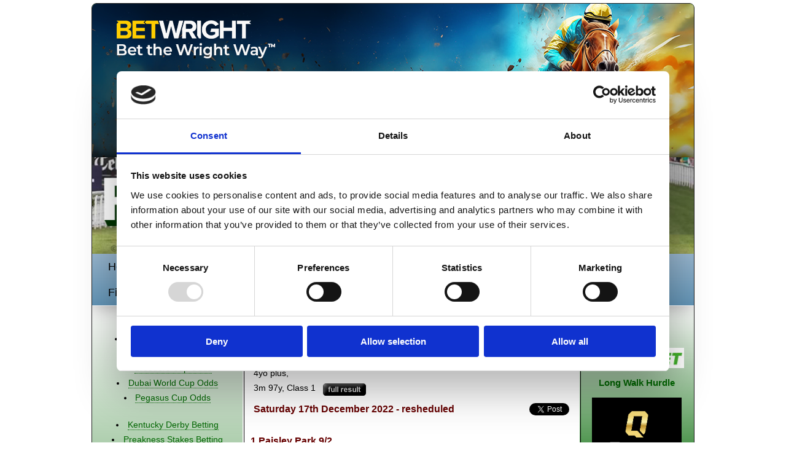

--- FILE ---
content_type: text/html
request_url: https://www.racingbetter.co.uk/race/ascot/2022/long_walk_hurdle.html
body_size: 10984
content:
<!doctype html>
<html>
<head>
	<script id="Cookiebot" src="https://consent.cookiebot.com/uc.js" data-cbid="58d6278f-2046-409e-b62f-c89ce21d4c22" data-blockingmode="auto" type="text/javascript"></script>
	<script data-cookieconsent="ignore">    window.dataLayer = window.dataLayer || [];    function gtag() {        dataLayer.push(arguments);    }    gtag("consent", "default", {        ad_personalization: "denied",        ad_storage: "denied",        ad_user_data: "denied",        analytics_storage: "denied",        functionality_storage: "denied",        personalization_storage: "denied",        security_storage: "granted",        wait_for_update: 500,    });    gtag("set", "ads_data_redaction", true);    gtag("set", "url_passthrough", false);</script>
	<!-- Google tag (gtag.js) -->
<script async src="https://www.googletagmanager.com/gtag/js?id=G-4HL2RSP6R4"></script>
<script>
  window.dataLayer = window.dataLayer || [];
  function gtag(){dataLayer.push(arguments);}
  gtag('js', new Date());

  gtag('config', 'G-4HL2RSP6R4');
</script>
<meta charset="UTF-8">
<meta http-equiv="X-UA-Compatible" content="IE=Edge">
<meta name="viewport" content="width=device-width">
<title>Paisley Park wins Ladbrokes Long Walk Hurdle - Ascot 2022</title>
<link rel="alternate" type="application/rss+xml" title="RSS 2.0" href="http://feeds.feedburner.com/Racingbetter" />

<meta name="keywords" content="Howden Long Walk Hurdle,Long Walk Hurdle 2022,Champ,Paisley Park,Goshen,Champ">

<meta name="description" content="Paisley Park won his third Long Walk Hurdle for Emma Lavelle & Andrew Gemmell at Kempton.">

<script type="text/javascript" src="../../../_new/p7ehc/p7EHCscripts.js"></script>
<link href="../../../_new/p7csspbm2/p7csspbm2_14.css" rel="stylesheet" type="text/css">
<link href="../../../_new/p7csspbm2/p7csspbm2_print.css" rel="stylesheet" type="text/css" media="print">
<!--[if lte IE 7]>
<style>
.menutop li {display: inline;}
div, .menuside a {zoom: 1;}
.masthead .banner, .masthead .banner img {width: 100%;}
.sidebar2 {width: 21%;}
</style>
<![endif]-->
<link href="../../../_new/p7pmm/p7PMMh19.css" rel="stylesheet" type="text/css" media="all">
<script type="text/javascript" src="../../../_new/p7pmm/p7PMMscripts.js"></script>
<style type="text/css">

</style>
<script type="text/javascript" src="../../../_new/p7pm3/p7PM3scripts.js"></script>
<link href="../../../_new/p7pm3/p7PM3-04.css" rel="stylesheet" type="text/css" media="all">
<link href="../../../_new/p7tm3/p7TM3-01.css" rel="stylesheet" type="text/css" media="all">
<script type="text/javascript" src="../../../_new/p7tm3/p7TM3scripts.js"></script>
<script type="text/javascript">
function MM_preloadImages() { //v3.0
  var d=document; if(d.images){ if(!d.MM_p) d.MM_p=new Array();
    var i,j=d.MM_p.length,a=MM_preloadImages.arguments; for(i=0; i<a.length; i++)
    if (a[i].indexOf("#")!=0){ d.MM_p[j]=new Image; d.MM_p[j++].src=a[i];}}
}
</script>
<script type="text/javascript" src="../p7ste/p7STEscripts.js"></script>
<link href="../p7stt/p7STT-01.css" rel="stylesheet" type="text/css" media="all">
<script type="text/javascript" src="../p7stt/p7STTscripts.js"></script>
</head>

<body>
<div id="p7STT_1" class="p7STT right dark"> <a id="p7STTa_1" class="p7STT-anchor" href="#"><i></i><span>Scroll To Top</span></a>
  <script type="text/javascript">P7_STTop('p7STT_1',200,1,450)</script>
</div>
<div class="content-wrapper">
   <div class="masthead">
    <div align="center" class="logo"><a href="https://refer.onyxaffiliates.com/redirect?cid=680a0c522b05369f73f26687&oid=644901df3d562de33590ec88&bid=67410b9e621f8bfcbc8e2170&pid=&customParameter="><img src="https://www.racingbetter.co.uk/images/banners/betwright/980x250.png" alt="" width="980" height="250" class="scalable"/></a></div>
    <div class="banner"><img src="../../../_new/images/goodwood_mast2.jpg" alt="Goodwood" border="0"></div>
  </div>
  <div align="left" class="p7PM3-04 p7PM3 p7PM3noscript horiz responsive menu-centered rounded shadows transparent auto-subs sub-left" id="p7PM3_1">
    <div id="p7PM3tb_1" class="pmm3-toolbar closed"><a href="#" title="Hide/Show Menu">&equiv;</a></div>
    <ul>
      <li><a href="https://www.racingbetter.co.uk/index.html">Home</a></li>
      <li><a href="#">Race Meetings</a>
        <ul>
          <li><a href="https://www.racingbetter.co.uk/races/newmarket/guineas_meeting.html">Newmarket Guineas Festival</a>
            <ul>
              <li><a href="https://www.racingbetter.co.uk/races/newmarket/1000_guineas.html">Qipco 1000 Guineas</a></li>
              <li><a href="https://www.racingbetter.co.uk/races/newmarket/2000_guineas.html">Qipco 2000 Guineas</a></li>
            </ul>
          </li>
          <li><a href="https://www.racingbetter.co.uk/aintree/grand_national.html">Grand National</a>
            <ul>
              <li><a href="https://www.racingbetter.co.uk/aintree/grand_national_entries.html">Entries / Result</a></li>
              <li><a href="https://www.racingbetter.co.uk/races/grand_national/winners.html">Winners 1839-2018</a></li>
            </ul>
          </li>
          <li><a href="https://www.racingbetter.co.uk/cheltenham_festival/index.html">Cheltenham Festival</a>
            <ul>
              <li><a href="https://www.racingbetter.co.uk/cheltenham_festival/results.html">Running Order / Results</a></li>
              <li><a href="#">Tuesday</a>
                <ul>
                  <li><a href="https://www.racingbetter.co.uk/cheltenham_festival/races/supreme_novices_hurdle.html">Supreme Novices’ Hurdle</a></li>
                  <li><a href="https://www.racingbetter.co.uk/cheltenham_festival/races/arkle_chase.html">Arkle Challenge Trophy</a></li>
                  <li><a href="https://www.racingbetter.co.uk/cheltenham_festival/races/festival_trophy_chase.html">Festival Trophy Chase</a></li>
                  <li><a href="https://www.racingbetter.co.uk/cheltenham_festival/champion_hurdle/index.html">Champion Hurdle Challenge Trophy</a></li>
                  <li><a href="https://www.racingbetter.co.uk/cheltenham_festival/races/mares_only_hurdle.html">Mares’ Hurdle</a></li>
                  <li><a href="https://www.racingbetter.co.uk/cheltenham_festival/races/national_hunt_chase.html">National Hunt Chase</a></li>
                  <li><a href="https://www.racingbetter.co.uk/cheltenham_festival/races/novices_handicap_chase.html">Novices' Handicap Chase</a></li>
                </ul>
              </li>
              <li><a href="#">Wednesday</a>
                <ul>
                  <li><a href="https://www.racingbetter.co.uk/cheltenham_festival/races/ballymore_novices_hurdle.html">Ballymore Novices’ Hurdle</a></li>
                  <li><a href="https://www.racingbetter.co.uk/cheltenham_festival/races/rsa_chase.html">RSA Chase</a></li>
                  <li><a href="https://www.racingbetter.co.uk/cheltenham_festival/races/coral_cup.html">Coral Cup Handicap Hurdle</a></li>
                  <li><a href="https://www.racingbetter.co.uk/cheltenham_festival/queen_mother_champion_chase/index.html">Queen Mother Champion Chase</a></li>
                  <li><a href="https://www.racingbetter.co.uk/cheltenham_festival/races/glenfarclas_cross_country_chase.html">Cross Country Chase</a></li>
                  <li><a href="https://www.racingbetter.co.uk/cheltenham_festival/races/fred_winter_juvenile_novices_hurdle.html">Fred Winter Hurdle</a></li>
                  <li><a href="https://www.racingbetter.co.uk/cheltenham_festival/races/weatherbys_champion_bumper.html">Champion Bumper</a></li>
                </ul>
              </li>
              <li><a href="#">Thursday</a>
                <ul>
                  <li><a href="https://www.racingbetter.co.uk/cheltenham_festival/races/golden_miller_novices_chase.html">JLT Novices’ Chase</a></li>
                  <li><a href="https://www.racingbetter.co.uk/cheltenham_festival/races/pertemps_final.html">Pertemps Final</a></li>
                  <li><a href="https://www.racingbetter.co.uk/cheltenham_festival/races/ryanair_chase.html">Ryanair Chase</a></li>
                  <li><a href="https://www.racingbetter.co.uk/cheltenham_festival/world_hurdle/index.html">Ladbrokes World Hurdle</a></li>
                  <li><a href="https://www.racingbetter.co.uk/cheltenham_festival/races/festival_plate.html">Byrne Group Plate</a></li>
                  <li><a href="https://www.racingbetter.co.uk/cheltenham_festival/races/mares_novices_hurdle.html">Mares' Novices' Hurdle</a></li>
                  <li><a href="https://www.racingbetter.co.uk/cheltenham_festival/races/fulke_walwyn_kim_muir.html">Fulke Walwyn Kim Muir</a></li>
                </ul>
              </li>
              <li><a href="#">Friday</a>
                <ul>
                  <li><a href="https://www.racingbetter.co.uk/cheltenham_festival/races/triumph_hurdle.html">JCB Triumph Hurdle</a></li>
                  <li><a href="https://www.racingbetter.co.uk/cheltenham_festival/races/vincent_obrien_hurdle.html">County Handicap Hurdle</a></li>
                  <li><a href="https://www.racingbetter.co.uk/cheltenham_festival/races/albert_bartlett_novices_hurdle.html">Albert Bartlett Novices’ Hurdle</a></li>
                  <li><a href="https://www.racingbetter.co.uk/cheltenham_festival/gold_cup/index.html">Cheltenham Gold Cup</a></li>
                  <li><a href="https://www.racingbetter.co.uk/cheltenham_festival/races/foxhunter_chase.html">Foxhunter Steeplechase</a></li>
                  <li><a href="https://www.racingbetter.co.uk/cheltenham_festival/races/martin_pipe_hurdle.html">Conditional Jockeys’ Hurdle</a></li>
                  <li><a href="https://www.racingbetter.co.uk/cheltenham_festival/races/johnny_henderson_chase.html">Grand Annual Chase</a></li>
                </ul>
              </li>
            </ul>
          </li>
          <li><a href="https://www.racingbetter.co.uk/epsom_derby/index.html">Epsom Derby Festival</a>
            <ul>
              <li><a href="https://www.racingbetter.co.uk/epsom_derby/entries.html">Investec Derby</a></li>
              <li><a href="https://www.racingbetter.co.uk/races/derby/winners.html">Derby Winners 1780-2013</a></li>
              <li><a href="https://www.racingbetter.co.uk/epsom_derby/oaks_entries.html">Investec Oaks</a></li>
              <li><a href="https://www.racingbetter.co.uk/epsom_derby/coronation_cup.html">Investec Coronation Cup</a></li>
              <li><a href="https://www.racingbetter.co.uk/epsom_derby/dash.html">Investec Dash</a></li>
            </ul>
          </li>
          <li><a href="https://www.racingbetter.co.uk/royal_ascot/index.html">Royal Ascot</a>
            <ul>
              <li><a href="https://www.racingbetter.co.uk/royal_ascot/running_order.html">Running Order / Results</a></li>
            </ul>
          </li>
          <li><a href="https://www.racingbetter.co.uk/race/goodwood/festival.html">Glorious Goodwood</a></li>
        </ul>
      </li>
      <li><a href="">Classics</a>
        <ul>
          <li><a href="https://www.racingbetter.co.uk/races/newmarket/1000_guineas.html">Qipco 1000 Guineas</a></li>
          <li><a href="https://www.racingbetter.co.uk/races/newmarket/2000_guineas.html">Qipco 2000 Guineas</a></li>
          <li><a href="https://www.racingbetter.co.uk/epsom_derby/index.html">Investec Derby</a>
            <ul>
              <li><a href="https://www.racingbetter.co.uk/epsom_derby/entries.html">Entries / Result</a>
              <li><a href="https://www.racingbetter.co.uk/races/derby/winners.html">Winners 1780 - 2014</a></li>
            </ul>
          </li>
          <li><a href="https://www.racingbetter.co.uk/epsom_derby/oaks_entries.html">Investec Oaks</a></li>
          <li><a href="https://www.racingbetter.co.uk/race/doncaster/st_leger.html">William Hill St Leger</a></li>
        </ul>
      </li>
      <li><a href="#">Flat Races</a>
          <ul>
            <li><a href="https://www.racingbetter.co.uk/race/doncaster/lincoln.html">Doncaster Lincoln</a></li>
            <li><a href="https://www.racingbetter.co.uk/royal_ascot/gold_cup.html">Ascot Gold Cup</a></li>
            <li><a href="https://www.racingbetter.co.uk/race/ascot/king_george.html">King George VI & Queen Elizabeth Stakes</a></li>
            <li><a href="https://www.racingbetter.co.uk/race/ayr/gold_cup.html">Ayr Gold Cup</a></li>
            <li><a href="https://www.racingbetter.co.uk/race/longchamp/prix_arc_de_triomphe.html">Prix de l'Arc de Triomphe</a></li>
            <li><a href="https://www.racingbetter.co.uk/race/melbourne_cup/index.html">Melbourne Cup</a></li>
          </ul>
        </li>
        <li><a href="#">National Hunt Races</a>
          <ul>
            <li><a href="https://www.racingbetter.co.uk/cheltenham_festival/gold_cup/index.html">Cheltenham Gold Cup</a></li>
            <li><a href="https://www.racingbetter.co.uk/cheltenham_festival/champion_hurdle/index.html">Champion Hurdle</a></li>
            <li><a href="https://www.racingbetter.co.uk/cheltenham_festival/queen_mother_champion_chase/index.html">Queen Mother Champion Chase</a></li>
            <li><a href="https://www.racingbetter.co.uk/cheltenham_festival/world_hurdle/index.html">Stayers' Hurdle</a></li>
            <li><a href="https://www.racingbetter.co.uk/aintree/grand_national_entries.html">Grand National</a></li>
            <li><a href="https://www.racingbetter.co.uk/race/ayr/scottish_grand_national.html">Scottish Grand National</a></li>
            <li><a href="https://www.racingbetter.co.uk/race/fairyhouse/irish_grand_national.html">Irish Grand National</a></li>
            <li><a href="https://www.racingbetter.co.uk/race/newbury/ladbrokes_trophy.html">Ladbrokes Trophy</a></li>
            <li><a href="https://www.racingbetter.co.uk/race/cheltenham/open_gold_cup.html">Paddy Power Gold Cup</a></li>
            <li><a href="https://www.racingbetter.co.uk/race/kempton/king_george_vi_chase.html">King George VI Chase</a></li>
            <li><a href="https://www.racingbetter.co.uk/race/punchestown/gold_cup.html">Punchestown Gold Cup</a></li>
          </ul>
        </li>
         <li><a href="https://www.racingbetter.co.uk/information/free_bets.html" target="_blank">Free Racing Tips</a></li>
      <li><a href="#">Blogs</a>
        <ul>
          <li><a href="https://www.racingbetter.co.uk/news/index.html">Racing News</a></li>
              <li><a href="https://www.racingbetter.co.uk/news/cartier_awards.html">Cartier Awards</a></li>
              <li><a href="https://www.racingbetter.co.uk/surewin/index.html">Friday Freebies</a></li>
        </ul>
      </li>
      <li><a href="https://www.racingbetter.co.uk/fixtures/">Fixtures</a></li>
    </ul>
    <script type="text/javascript">P7_PM3op('p7PM3_1',1,8,-5,-5,0,1,0,1,0,1,1,1,0,900,1,0)</script>
  </div>
  <div class="columns-wrapper">
    <div class="main-content">
      <div class="content p7ehc-1">
        <table width="100%" border="0" cellpadding="5" cellspacing="0">
          <tr>
            <td><h6>Ladbrokes Long Walk Hurdle</h6></td>
            <td width="23%" rowspan="2"><script type="text/javascript" src="https://affiliate.cdn.betdaqaffiliates.com/ad.aspx?pid=2731&bid=2032"></script></td>
          </tr>
          <tr>
            <td width="77%" class="atext10"> Grade 1, (Ascot) Kempton 12:45<br>
              £80,000 guaranteed<br>
              4yo plus, <br>
              3m 97y, Class 1 &nbsp;
               <a href="#e" class="p7STE-scroll-to-element" onMouseOver="MM_swapImage('Image25','','../../../images/r2.png',1)" onMouseOut="MM_swapImgRestore()" data-top-offset="10"><img src="../../../images/r.png" name="Image25" width="70" height="20" border="0"></a> </td>
          </tr>
          <tr>
            <td colspan="2" class="Winner"><table width="60" border="0" align="right" cellpadding="0">
              <tr>
                <td><a href="https://twitter.com/share" class="twitter-share-button" data-via="RacingBetter" data-count="none">Tweet</a>
                  <script>!function(d,s,id){var js,fjs=d.getElementsByTagName(s)[0];if(!d.getElementById(id)){js=d.createElement(s);js.id=id;js.src="//platform.twitter.com/widgets.js";fjs.parentNode.insertBefore(js,fjs);}}(document,"script","twitter-wjs");</script></td>
              </tr>
            </table>
            Saturday 17th December 2022 - resheduled</td>
          </tr>
        </table>
        <p align="center"></p>
       
        <p><span class="Winner">1  Paisley Park 9/2</span><br>
        2 Goshen 100/30<br>
        3 
        Champ 7/4F        <br>
        <span class="text9">5 ran Distances: 4¼l, ½l, 41l<br>
        Time: 6m 13.85s (slow by 15.85s)        </span></p>
	
	  <blockquote class="twitter-tweet"><p lang="en" dir="ltr">Three Ladbrokes Long Walk Hurdles for Paisley Park, guided by <a href="https://twitter.com/AidanColeman?ref_src=twsrc%5Etfw">@AidanColeman</a> for <a href="https://twitter.com/ELavelleracing?ref_src=twsrc%5Etfw">@ELavelleracing</a> and Andrew Gemmell <a href="https://twitter.com/MichealC12?ref_src=twsrc%5Etfw">@MichealC12</a> <a href="https://twitter.com/BallincurrigHse?ref_src=twsrc%5Etfw">@BallincurrigHse</a> <a href="https://twitter.com/GerryHoganBS?ref_src=twsrc%5Etfw">@GerryHoganBS</a> <a href="https://t.co/69GYR7vOqm">pic.twitter.com/69GYR7vOqm</a> <a href="https://t.co/SQyfurEcD6">https://t.co/SQyfurEcD6</a> via <a href="https://twitter.com/RacingBetter?ref_src=twsrc%5Etfw">@RacingBetter</a></p>&mdash; RacingBetter (@RacingBetter) <a href="https://twitter.com/RacingBetter/status/1607781378745143298?ref_src=twsrc%5Etfw">December 27, 2022</a></blockquote> <script async src="https://platform.twitter.com/widgets.js" charset="utf-8"></script>
        <p> Trainer Emma Lavelle had voiced concerns pre-race that staging the race at such a sharp track would not suit Paisley Park – and that looked sure to be proven right as the soon-to-be 11-year-old began to lose touch turning into the straight.</p>
        <p>It was <a href="../../newbury/2022/long_distance_hurdle.html">Champ</a>, who had made all the running, who looked to hold all the aces as he was still travelling well for Jonjo O&rsquo;Neill junior, while Goshen – trying three miles for the first time – had still to play his hand.</p>
        <p>But as stamina possibly began to tell, Goshen had no more to give and Champ was soon sending out distress signals, too, as Aidan Coleman and his old partner began to stay on relentlessly.</p>
        <p>On jumping the last Paisley Park (9-2) just took off in front and from there the result seemed inevitable as he powered away to win by four and a quarter lengths from Goshen to gain a fourth Grade One success.</p>
        <p>Coleman told ITV Racing: &ldquo;That&rsquo;s three Long Walks he&rsquo;s won now, two at Ascot and one at Kempton.</p>
        <p>&ldquo;I find it hard not to get emotional about him as he&rsquo;s an absolute pleasure. He&rsquo;s been a mainstay of my career for a long period of time, he&rsquo;s taken me to places that I&rsquo;m struggling to repeat – especially this year.</p>
        <p>&ldquo;The better horses I ride are getting a bit older apart from Jonbon, but then along comes this fellow and he is a testament to Emma and Barry (Fenton) and their team.</p>
        <p>&ldquo;He&rsquo;s running in three-mile slogs for six years now, it&rsquo;s nearly unheard of.&rdquo;</p>
        <p>He added: &ldquo;He picked up well and going to the last I knew I&rsquo;d win. I actually got the front too soon, I don&rsquo;t think I&rsquo;ve ever given him a good ride!&rdquo;</p>
        <p align="center"><a href="https://www.racingbetter.co.uk/images/banners/_meeting/index3.html"><img src="https://www.racingbetter.co.uk/images/banners/_meeting/index3.jpg" alt="" width="600" height="155" class="scalable"/></a></p>
<p>Fenton, Lavelle&rsquo;s partner and assistant, said: &ldquo;It&rsquo;s just unbelievable really, he pulls it out of the bag every time. He just seems to have that spark back this year.</p>
        <p>&ldquo;I was a bit worried over the first two hurdles but even tacking him up before the race, he just seemed right. He&rsquo;s not even just a bit better than last year, he feels like he&rsquo;s as good as we&rsquo;ve had him. Last year everything was a bit hard work, even training him at home, but this year he seems bright and happy and enjoying himself. He&rsquo;s one of those horses.</p>
        <p>&ldquo;This was probably his least favourite ground, but I said to Aidan that this is Paisley Park and you never know what is going to happen. To be fair I was happy going to the third-last and it was just when we landed at the back of it that all of a sudden we were under the pump and under it proper.</p>
        <p>&ldquo;The dead ground probably helped us in the sense that the others came back to him and once he gets a feel that the others are coming back to him he&rsquo;s at it again.</p>
        <p>&ldquo;He&rsquo;s one of those horses and he always pulls through. We nearly lost him a couple of times, but he&rsquo;s a fighter and he pulls through. He&rsquo;s a poker player and I&rsquo;d hate to play poker with him as you would not know what&rsquo;s under his sleeve! That&rsquo;s the way he trains at home, he takes his every day stuff with a pinch of salt but he&rsquo;s an incredible horse.</p>
        <p>&ldquo;I&rsquo;ve spoken to Emma and she&rsquo;s happy and funnily enough I&rsquo;ve spoken to Andrew (Gemmell, owner) on the phone. He&rsquo;s down in Australia so I&rsquo;m gutted for him that he&rsquo;s not here, but at least the race was on after Ascot and I was giving him the commentary.</p>
        <p>&ldquo;I won&rsquo;t say what he said at the end, but he was very happy anyways!&rdquo;</p>
        <p>Of Goshen, Josh Moore, assistant to his father, Gary, said: &ldquo;He ran well. You would rather run him over these trips or two and a half miles, but there are not many of them about, especially right-handed. You would have probably the race rather been at Ascot as that might have suited him a bit better. He has run well.</p>
        <p>&ldquo;He is only a six-year-old and both Paisley Park and Champ are 10 year-olds. Hopefully there will be other targets for him. We will give him another go over fences when it is heavy ground.&rdquo;</p>
        <p>Nicky Henderson said of Champ, who got the better of Paisley Park when they met in the Long Distance Hurdle at Newbury: &ldquo;It was a great race, but he is better going the other way. Barney (Clifford, clerk of the course) said he was going to have some nice soft ground and well done them for putting it on and we are grateful for that, but he is better going the other way round. He does everything to his left.</p>
        <p>&ldquo;He could do that (go for the Cleeve). He is a very good horse when he is fresh though. We ummed and ahhed whether to go to Newbury or keep him fresh for the Long Walk and we opted for Newbury as we thought we had the opportunity there. It was a great race and we got that.</p>
        <p>&ldquo;I was very pleased when this was delayed a week as it gave him an extra week to freshen up a bit more. His jumping was a bit untidy at times as he wanted to go left and the course goes right. You could easily do that (keep him fresh for the Stayers&rsquo; Hurdle).It is not ducking or diving, he just loves to be fresh.&rdquo;</p>
        <p align="center" id="e"><a href="https://www.racingbetter.co.uk/images/boylesports/600x250.html"><img src="https://www.racingbetter.co.uk/images/boylesports/600x250.jpg" alt="BoyleSports" width="600" height="250" class="scalable"/></a></p>
        <p><strong> Long Walk Hurdle</strong><br>
          <span class="atext10">£80,000 guaranteed, 4yo plus, 3m 97y, Class 1<br>
          <strong>5 ran</strong><br>
          Going: Soft</span></p>
        <p><span class="text9">POS. DIST HORSE AGE WGT    TRAINER   JOCKEY</span><span class="text10"><br>
1 &nbsp;&nbsp;&nbsp;&nbsp;<strong>Paisley Park </strong> 10 11-7 Emma Lavelle  Aidan Coleman 9/2<br>
2 </span><span class="text9">4¼</span><span class="text10"> <strong>Goshen</strong> 6 11-7 Gary Moore   Jamie Moore 100/30</span><br>
        <span class="text10">3 </span><span class="text9">½</span><span class="text10"> <strong>Champ</strong>  10 11-7 Nicky Henderson   Jonjo O'Neill Jr  7/4F<br>
4 </span><span class="text9">41</span><span class="text10"><strong> Miranda</strong> 7 11-0 Paul Nicholls   Harry Cobden 9/2<br>
5  </span><span class="text9">9½</span><span class="text10"> <strong>Not So Sleepy </strong>  10 11-7 Hughie Morrison   Jonathan Burke 11/1</span></p>
        <p align="center"><a href="https://refer.onyxaffiliates.com/redirect?cid=680a0c522b05369f73f26687&oid=644901df3d562de33590ec88&bid=67410b9e621f8bfcbc8e2170&pid=&customParameter="><img src="https://www.racingbetter.co.uk/images/banners/betwright/980x250.png" alt="" width="980" height="250" class="scalable"/></a>    </p>
<p><strong>LONG WALK HURDLE ROLL OF HONOUR (1965-2021) </strong><br>
          <span class="atext9">Race run as a handicap prior to 1971<br>
            (run at Newbury in 2009, Chepstow in 2005 and Windsor in 2004)</span></p>
        <p class="text10"><em><strong>Year	Winner Age/Wt	Owner	 Trainer	 Jockey SP</strong></em></p>
        <p class="text10">
          <a href="../2021/long_walk_hurdle.html">2021 CHAMP</a><br>
          <a href="../2020/long_walk_hurdle.html">2020 PAISLEY PARK</a><br>
          <a href="../2019/long_walk_hurdle.html">2019 THE WORLDS END</a><br>
          <a href="../2018/long_walk_hurdle.html">2018 PAISLEY PARK</a><br>
          <a href="../2017/long_walk_hurdle.html">2017 SAM SPINNER</a><br>
          <a href="../2016/long_walk_hurdle.html">2016 UNOWHATIMEANHARRY</a><br>
          <a href="../2015/long_walk_hurdle.html">2015 THISTLECRACK</a></a><br>
          <a href="../2014/long_walk_hurdle.html">2014 REVE DE SIVOLA</a><br>
          <a href="../2013/long_walk_hurdle.html">2013 REVE DE SIVOLA</a><br>
          <a href="../2012/long_walk_hurdle.html">2012 REVE DE SIVOLA</a><br>
          <a href="../2011/long_walk_hurdle.html">2011	BIG BUCK&rsquo;S</a> 8-11-07	The Stewart Family	Paul Nicholls	 AP McCoy 3/10F<br>
          <a href="../2010/long_walk_hurdle.html">2010	BIG BUCK&rsquo;S</a> 7-11-07	The Stewart Family	Paul Nicholls	 AP McCoy 2/13F<br>
          2009	BIG BUCK&rsquo;S 6-11-07	The Stewart Family	Paul Nicholls	 Ruby Walsh 1/2F<br>
          2008	PUNCHESTOWNS 5-11-07 Judy Wilson Nicky Henderson Barry Geraghty 3/1F<br>
          2007 LOUGH DERG 7-11-07 W Frewen David Pipe Tom Scudamore 14/1<br>
          2006 MIGHTY MAN 6-11-07 Joss Hanbury Henry Daly Richard Johnson 11/8F<br>
          2005 MY WAY DE SOLZEN	5-11-07 B Windfield, A Longman, J Wright, C Fenton; Alan King Robert Thornton	12/1 <br>
          2004 BARACOUDA 9-11-07	J P McManus	 Francois Doumen FR Tony McCoy 8/13F<br>
          2003 BARACOUDA 8-11-07	J P McManus	 Francois Doumen FR Thierry Doumen 2/7F<br>
          2002 DEANO&rsquo;S BEENO 10-11-07	Axom Martin Pipe	 Tony McCoy	 14/1<br>
          2001 BARACOUDA	 6-11-07 J P McManus	 Francois Doumen FR	Thierry Doumen	2/5F<br>
          2000 BARACOUDA	 5-11-07 Roger Barby	 Francois Doumen FR Thierry Doumen	11/4<br>
          1999 ANZUM 8-11-07 Old Foresters P&rsquo;ship	Alan King	 Richard Johnson	4/1<br>
          1998 PRINCEFUL	 7-11-07 Robert Hitchins	 Jenny Pitman	 Richard Dunwoody 11/4F<br>
          1997 PADDY&rsquo;S RETURN 5-11-07 Paddy O&rsquo;Donnell	Ferdy Murphy	 Norman Williamson 8/1<br>
          1996 OCEAN HAWK	 4-11-07 Matt Archer/Jean Broadhurst Nigel Twiston-Davies Carl Llewellyn 7/1<br>
          1995 SILVER WEDGE	4-11-07 Shirley &amp; Bill Robins Oliver Sherwood	Jamie Osborne	 7/1<br>
          1994 HEBRIDEAN	 7-11-07 Peter Deal	 David Nicholson	Adrian Maguire 100/30<br>
          1993 SWEET DUKE	 6-11-07 Andy Mavrou	 Nigel Twiston-Davies Carl Llewellyn	 7/2<br>
          1992 VAGOG 7-11-07 M A Swift	 Martin Pipe	 Martin Foster	 15/2<br>
          1991 Abandoned due to frost<br>
          1990 FLOYD 10-11-07 Mike Walsh	 David Elsworth	 Graham Bradley	10/1<br>
          1989 ROYAL ATHLETE 6-10-08 Gary Johnson	 Jenny Pitman	 Dean Gallagher 33/1<br>
          1988 FRENCH GOBLIN 5-11-01 Maurice Pinto	 Josh Gifford	 Peter Hobbs	 3/1<br>
          1987 BLUFF COVE	 5-10-08 Dickins Ltd	 Reg Hollinshead	Richard Dunwoody 14/1<br>
          1986 OUT OF THE GLOOM	5-10-08 Paul Green	 Reg Hollinshead	Peter Scudamore 4/1<br>
          1985 MISTY DALE	 7-10-08 David Rose	 Jenny Pitman	 Phil Tuck	 9/4F<br>
          1984 KRISTENSON	 7-10-08 Ursula Fantasia	Roger Fisher	 Michael Williams 7/2<br>
          1983 CRIMSON EMBERS 8-10-11 Pam Smart	 Fulke Walwyn	 Stuart Shilston 14/1<br>
          1982 MAYOTTE	 7-10-11 B Davies	 Richard Holder	 Paul Richards 15/8F<br>
          1981 Abandoned due to snow<br>
          1980 DERRING ROSE	5-11-11 Peter Savill	 Fred Winter	 John Francome	7/1<br>
          1979 JOHN CHERRY	8-10-11 Milton Ritzenberg Tom Jones	 Steve Smith Eccles	6/1<br>
          1978 KELSO CHANT	6-11-07 Mrs M Richardson Jumbo Wilkinson	Steve Charlton	 10/1<br>
          1977 JOHN CHERRY	6-10-11 Milton Ritzenberg Tom Jones	 Steve Smith Eccles 11/8F<br>
          1976 Abandoned due to frost<br>
          1975 LANZAROTE	 7-12-05 Lord Howard de Walden Fred Winter	 John Francome	4/9F<br>
          1974 GO BINGO	 5-11-12 Guy Reed	 Sam Hall	 David Munro	 9/4<br>
          1973 SOLONING	 8-11-08 Mrs C Thornton	Fred Winter	 Richard Pitman	 9/2<br>
          1972 HIGHLAND ABBE 6-11-12 Mrs K Hankey	 Les Kennard	 Mr R Smith	 11/1<br>
          1971 ST PATRICK&rsquo;S BLUE 6-11-12 P Aunger	 David Tatlow	 Bill Smith	 7/2F<br>
          1970 ROUGE AUTUMN 6-10-05 Bryan Jenks	 Fred Rimell	 Ken White	 9/2F<br>
          1969 CANDID CAMERA 6-10-06 R F P Ross	 Ted Goddard	 Joe Guest	 100/8<br>
          1968 Abandoned due to waterlogging<br>
          1967 Abandoned due to foot and mouth epidemic<br>
          1966 SIR EDWARD	 6-10-09 R Heaton	 Ryan Price	 Josh Gifford	 7/2F<br>
        1965 MINUTE GUN	 8-10-04 Bill Shand Kydd	Bill Shand Kydd	Richard Pitman 100/8</p>
        <p align="center"><a href="https://surewin.co.uk/tipsters/tipster-details?ref=m2jjmjg&tipsterId=90&tap_a=141505-e00a33"><img src="https://www.racingbetter.co.uk/surewin/600x106.jpg" alt="SureWIn" width="600" height="106" class="scalable"/></a></p>
      </div>
    </div>
    <div align="center" class="sidebar">
      <div class="content p7ehc-1">
		   <li><a href="https://usracing.com/kentucky-derby/odds">Kentucky Derby Odds</a></li>
           <li><a href="https://usracing.com/preakness-stakes/odds">Preakness Stakes Odds</a></li>
           <li><a href="https://usracing.com/belmont-stakes/odds">Belmont Stakes Odds</a></li>
           <li><a href="https://usracing.com/breeders-cup/odds">Breeders Cup Odds</a></li>
           <li><a href="https://usracing.com/dubai-world-cup/odds">Dubai World Cup Odds</a></li>
           <li><a href="https://usracing.com/pegasus-world-cup/odds">Pegasus Cup Odds</a></li><br> 
           <li><a href="https://usracing.com/kentucky-derby/betting">Kentucky Derby Betting</a></li>
           <li><a href="https://usracing.com/preakness-stakes/betting">Preakness Stakes Betting</a></li>
           <li><a href="https://usracing.com/belmont-stakes/betting">Belmont Stakes Betting</a></li>
           <li><a href="https://usracing.com/breeders-cup/betting">Breeders Cup Betting</a></li>
           
			  <br>
        <div id="p7TM3_1" class="p7TM3-01 p7TM3 responsive">
          <div id="p7TM3tb_1" class="p7TM3-toolbar closed"><a href="#" title="Hide/Show Menu"><img src="http://www.racingbetter.co.uk/_new/p7tm3/img/toggle-icon.png" alt="Toggle Menu"></a></div>
          <ul class="p7TM3 closed">
            <li><a href="#">Ascot Christmas Meeting</a>
              <div>
                <ul>
                  <li><a href="https://www.racingbetter.co.uk/race/ascot/2m_handicap_hurdle.html">Betfair Exchange Trophy</a></li>
                  <li><a href="https://www.racingbetter.co.uk/race/ascot/long_walk_hurdle.html">Long Walk Hurdle</a></li>
                  <li><a href="https://www.racingbetter.co.uk/race/ascot/silver_cup.html">Silver Cup Chase</a></li>
                </ul>
              </div>
            </li>
            <li><a href="https://www.racingbetter.co.uk/race/ascot/2022/long_walk_hurdle.html">Long Walk Hurdle 2022</a></li>
            <li><a href="https://www.racingbetter.co.uk/race/ascot/2021/long_walk_hurdle.html">Long Walk Hurdle 2021</a></li>
            <li><a href="https://www.racingbetter.co.uk/race/ascot/2020/long_walk_hurdle.html">Long Walk Hurdle 2020</a></li>
            <li><a href="https://www.racingbetter.co.uk/race/ascot/2019/long_walk_hurdle.html">Marsh Hurdle 2019</a></li>
            <li><a href="https://www.racingbetter.co.uk/race/ascot/2018/long_walk_hurdle.html">Long Walk Hurdle 2018</a></li>
            <li><a href="https://www.racingbetter.co.uk/race/ascot/2017/long_walk_hurdle.html">Long Walk Hurdle 2017</a></li>
            <li><a href="https://www.racingbetter.co.uk/race/ascot/2016/long_walk_hurdle.html">Long Walk Hurdle 2016</a></li>
            <li><a href="https://www.racingbetter.co.uk/race/ascot/2015/long_walk_hurdle.html">Long Walk Hurdle 2015</a></li>
            <li><a href="https://www.racingbetter.co.uk/race/ascot/2014/long_walk_hurdle.html">Long Walk Hurdle 2014</a></li>
            <li><a href="https://www.racingbetter.co.uk/race/ascot/2013/long_walk_hurdle.html">Long Walk Hurdle 2013</a></li>
            <li><a href="https://www.racingbetter.co.uk/race/ascot/2012/long_walk_hurdle.html">Long Walk Hurdle 2012</a></li>
            <li><a href="https://www.racingbetter.co.uk/race/ascot/2011/long_walk_hurdle.html">Long Walk Hurdle 2011</a></li>
            <li><a href="https://www.racingbetter.co.uk/race/ascot/2010/long_walk_hurdle.html">Long Walk Hurdle 2010</a></li>
          </ul>
          <script type="text/javascript">
<!--
P7_TM3op('p7TM3_1',1,0,0,0,1,1,0,1,-1,300,1);
//-->
  </script>
        </div>
        <p><script type="text/javascript" src="https://affiliate.cdn.betdaqaffiliates.com/ad.aspx?pid=2731&bid=2032"></script></p>
        
        <script>
  (function() {
    var cx = 'partner-pub-0589464629046213:bmcdjp-p5af';
    var gcse = document.createElement('script');
    gcse.type = 'text/javascript';
    gcse.async = true;
    gcse.src = (document.location.protocol == 'https:' ? 'https:' : 'http:') +
        '//www.google.com/cse/cse.js?cx=' + cx;
    var s = document.getElementsByTagName('script')[0];
    s.parentNode.insertBefore(gcse, s);
  })();
</script>
        <gcse:search></gcse:search>
        
      </div>
    </div>
    <div class="sidebar2">
      <div align="center" class="content p7ehc-1">
        <table border="0" align="center" cellpadding="0" cellspacing="5">
          <tr>
            <td><a href="https://twitter.com/racingbetter" target="_blank"><img src="../../../_new/images/twitter-bird-light-bgs.png" alt="twitter" width="30" height="25" border="0" /></a></td>
            
            <td><a href="mailto:mail@racingbetter.co.uk"><img src="../../../_new/images/email.png" alt="email" width="32" height="25" border="0"></a></td>
          </tr>
        </table>
        <p><a href="https://quinnbet.click/o/TJg6IH?lpage=PdMl0B"> <img src="https://www.racingbetter.co.uk/images/banners/quinnbet/betting_150.jpg" id="amp-res-raven-98-1646665467873"></a> <script>(function(v){var r=v.document;var n="https://quinnbet.click/i/TJg6IH?r_id=98&site_id=32738";var e="#amp-res-raven-98-1646665467873";var t=r.querySelector(e);var i=function(e){var r=e.offsetTop;var n=r+e.clientHeight;var t=v.scrollY;var i=t+v.innerHeight;return n>t&&r<i};var o=function(){if(i(t)){var e=r.createElement("iframe");e.style.display="none";e.src=n;r.body.appendChild(e);v.removeEventListener("touchmove",o);v.removeEventListener("resize",o);v.removeEventListener("scroll",o)}};if(t){v.addEventListener("touchmove",o);v.addEventListener("resize",o);v.addEventListener("scroll",o);o()}})(window); </script></p>
        <h5>Long Walk Hurdle</h5>
        <p align="right"><a href="https://quinnbet.click/o/sFZJ8E" target="_blank"><!--Champ--></a>
</p>
        
    
	
        
        
        <p>
        
        
        <p>
          <a href="https://quinnbet.click/o/sFZJ8E"><img src="https://www.racingbetter.co.uk/images/banners/quinnbet/2025/373x373_logo.png" alt="QuinnBet" width="160" height="160" class="scalable"/></a>
<script>
    
(function(v){var r=v.document;var n="https://quinnbet.click/i/TJg6IH?r_id=11";var e="#amp-res-amp-11-1623164892";var t=r.querySelector(e);var i=function(e){var r=e.offsetTop;var n=r+e.clientHeight;var t=v.scrollY;var i=t+v.innerHeight;return n>t&&r<i};var o=function(){if(i(t)){var e=r.createElement("iframe");e.style.display="none";e.src=n;r.body.appendChild(e);v.removeEventListener("touchmove",o);v.removeEventListener("resize",o);v.removeEventListener("scroll",o)}};if(t){v.addEventListener("touchmove",o);v.addEventListener("resize",o);v.addEventListener("scroll",o);o()}})(window);
</script>
        </p>
      </div>
    </div>
  </div>
  <div class="footer">
    <table border="0" cellpadding="0" cellspacing="0" width="728">
      <!-- fwtable fwsrc="footer.png" fwpage="Page 1" fwbase="footer.png" fwstyle="Dreamweaver" fwdocid = "1406373250" fwnested="0" -->
      <tr>
        <td><img src="http://www.racingbetter.co.uk/_new/images/footer/spacer.gif" width="106" height="1" border="0" alt="" /></td>
        <td><img src="http://www.racingbetter.co.uk/_new/images/footer/spacer.gif" width="310" height="1" border="0" alt="" /></td>
        <td><img src="http://www.racingbetter.co.uk/_new/images/footer/spacer.gif" width="187" height="1" border="0" alt="" /></td>
        <td><img src="http://www.racingbetter.co.uk/_new/images/footer/spacer.gif" width="45" height="1" border="0" alt="" /></td>
        <td><img src="http://www.racingbetter.co.uk/_new/images/footer/spacer.gif" width="36" height="1" border="0" alt="" /></td>
        <td><img src="http://www.racingbetter.co.uk/_new/images/footer/spacer.gif" width="44" height="1" border="0" alt="" /></td>
        <td><img src="http://www.racingbetter.co.uk/_new/images/footer/spacer.gif" width="1" height="1" border="0" alt="" /></td>
      </tr>
      <tr>
        <td rowspan="2"><img name="footer_r1_c1" src="http://www.racingbetter.co.uk/_new/images/footer/footer_r1_c1.png" width="106" height="100" border="0" id="footer_r1_c1" alt="18+" /></td>
        <td rowspan="2"><a href="https://www.begambleaware.org/" target="_blank"><img name="footer_r1_c2" src="http://www.racingbetter.co.uk/_new/images/footer/footer_r1_c2.png" width="310" height="100" border="0" id="footer_r1_c2" alt="Gamble Aware" /></a></td>
        <td rowspan="2" align="center" valign="middle" bgcolor="#222222"><p style="margin:5px">RacingBetter.co.uk<br>
          33 Moorhouse Road<br>
          Carlisle <br>CA3 0LE<br>
          United Kingdom </p></td>
        <td><a href="https://twitter.com/racingbetter" target="_blank"><img name="footer_r1_c4" src="http://www.racingbetter.co.uk/_new/images/footer/footer_r1_c4.png" width="45" height="40" border="0" id="footer_r1_c4" alt="Twitter" /></a></td>
        
        <td><a href="mailto:mail@racingbetter.co.uk"><img name="footer_r1_c6" src="http://www.racingbetter.co.uk/_new/images/footer/footer_r1_c6.png" width="44" height="40" border="0" id="footer_r1_c6" alt="email" /></a></td>
        <td><img src="http://www.racingbetter.co.uk/_new/images/footer/spacer.gif" width="1" height="40" border="0" alt="" /></td>
      </tr>
      <tr>
        <td colspan="3"><img name="footer_r2_c4" src="http://www.racingbetter.co.uk/_new/images/footer/footer_r2_c4.png" width="125" height="60" border="0" id="footer_r2_c4" alt="" /></td>
        <td><img src="http://www.racingbetter.co.uk/_new/images/footer/spacer.gif" width="1" height="60" border="0" alt="" /></td>
      </tr>
    </table>
        <p><a href="https://tescobagsofhelp.org.uk/">non GamStop casinos</a> | <a href="https://usracing.com">bet on horses</a> |  <a href="https://nva.org.uk/">non GamStop casinos</a><br>
          <br>
        <a href="https://www.gameshub.com/uk/online-casinos/non-gamstop/">casino not on gamstop</a> | <a href="https://www.aboutcookies.org.uk/">casino sites</a> | <a href="https://esportsinsider.com/uk/gambling/non-gamstop-casinos">best non gamstop casinos</a></p>
	  <h2>Please Gamble Responsibly</h2>
  </div>
</div>

   
</body>
</html>


--- FILE ---
content_type: text/css
request_url: https://www.racingbetter.co.uk/_new/p7pmm/p7PMMh19.css
body_size: 1425
content:
/* 
  -----------------------------------
  Pop Menu Magic 2
  by Project Seven Development
  www.projectseven.com
  Menu Type: Horizontal
  Style Theme: 19 - Adaptations
  -----------------------------------
*/

/*Menu Outer Wrapper*/
.p7PMMh19 {
	width: auto;
	margin: 0 auto;
	font-family: "Lucida Sans Unicode", "Lucida Grande", sans-serif;
	font-size: inherit;
	background-color: #333;
	text-align: left;
	line-height: normal;
	box-shadow: inset 0px 20px 30px #000, 0px 0px 40px #BBB;
	border-bottom: 1px solid #FFF;
}
/*Hide Sub-Menu in Design View*/
.p7PMMh19 ul div {
	display: none;
}
/*
TOP LEVEL MENU
*/
.p7PMMh19 ul {
	margin: 0;
	padding: 0;
	display: inline-block;
}
.p7PMMh19 li {
	list-style-type: none;
	float: left;
	width: 120px;
}
/* Hide from IE5 Mac \*/
.p7PMMh19 li {
	width: auto;
}
/*Top Level Links*/
.p7PMMh19 a {
	display: block;
	text-decoration: none;
	padding: 12px 18px 12px 12px;
	color: #BBB !important;
	border-right: 1px solid #000;
	text-align: left;
}
.p7PMMh19 a:hover, .p7PMMh19 ul a.trig_open, .p7PMMh19 ul a.trig_open_up {
	color: #FFF !important;
	background-color: #999 !important;
	box-shadow: inset 0px -40px 40px 6px #666;
}
/*
Syntax for special classes programatically assigned to first and last links and also LIs
See user guide for more information
*/
.p7PMMh19 ul a.pmmfirst {
}
.p7PMMh19 ul a.pmmlast {
}
.p7PMMh19 ul li.pmmfirst {
}
.p7PMMh19 ul li.pmmlast {
}
/*First Sub Level*/
.p7PMMh19 ul ul {
	z-index: 10000;
	background-color: #999;
	width: 200px;
	border-right: 1px solid #000;
	border-bottom: 1px solid #000;
	box-shadow: inset 0px 50px 30px #666;
}
.p7PMMh19 ul ul li {
	float: none;
	background-image: none;
}
.p7PMMh19 ul ul a {
	padding: 4px 12px;
	color: #000 !important;
	border-right: 0;
	background-image: none;
	text-align: left;
	overflow: hidden;
}
.p7PMMh19 ul ul a:hover {
	background-color: #333333 !important;
	color: #FFF !important;
	background-image: none;
}
/*Third Level (Flyouts in horizontal menu)*/
.p7PMMh19 ul ul ul {
	border-top: 1px solid #E0E0E0;
	border-right: 1px solid #333;
	border-bottom: 1px solid #333;
	border-left: 1px solid #E0E0E0;
}
/*
SPECIAL IMAGE-BASED RULES
*/
.p7PMMh19 img {
	border: 0;
}
.p7PMMh19 .p7PMM_img {
	padding: 0;
	border: 0;
	background-image: none;
	background-color: transparent;
}
/*
TRIGGERS and CUURENT MARK RULES
The Closed state relates to trigger items when their child menus are not showing
The Open state relates to trigger items when their child menus are showing
Selectors appended with _left Automatically change arrow position and orientation
if sub levels are set to fly out to the left
*/

/*Sub Level*/
.p7PMMh19 ul a.trig_closed, .p7PMMh19 ul a.trig_closed_left {
	background-image: url(img/pmm_south_medium.gif);
	background-repeat: no-repeat;
	background-position: right center;
}
.p7PMMh19 ul a.trig_closed_up {
	background-image: url(img/pmm_north_medium.gif);
	background-repeat: no-repeat;
	background-position: right center;
}
.p7PMMh19 ul ul a.trig_closed {
	background-image: url(img/pmm_east_dark.gif);
	background-repeat: no-repeat;
	background-position: right center;
}
.p7PMMh19 ul ul a.trig_closed_left {
	background-image: url(img/pmm_west_dark.gif);
	background-repeat: no-repeat;
	background-position: left center;
}
.p7PMMh19 ul ul a.trig_open {
	color: #FFF !important;
	background-color: #333 !important;
	box-shadow: none;
}
/*The Current Marker (You are here) links*/
.p7PMMh19 .current_mark {
	font-weight: bold;
	color: #EEE !important;
}
.p7PMMh19 ul ul .current_mark {
	color: #FFF !important;
}

/*
Utility Rule used for Clearing floats in Horizontal Menus
*/
.p7pmmclearfloat {
	clear: both;
	height: 0;
	line-height: 0;
	font-size: 0;
}

/*
NO-SCRIPT RULES
The following rules enable your menu to work even when javascript is disabled in the browser
*/
.p7PMMh19.p7PMMnoscript {
	position: relative;
}
.p7PMMh19.p7PMMnoscript ul div {
	position: absolute;
	display: block;
	left: -9999px;
	top: 98%;
}
.p7PMMh19.p7PMMnoscript ul ul div {
	left: -9999px;
	top: 0px;
}
.p7PMMh19.p7PMMnoscript li:hover div {
	display: block;
	left: auto;
}
.p7PMMh19.p7PMMnoscript li:hover ul div, .p7PMMh19.p7PMMnoscript li:hover ul ul div, 
.p7PMMh19.p7PMMnoscript li:hover ul ul ul div, .p7PMMh19.p7PMMnoscript li:hover ul ul ul ul div, 
.p7PMMh19.p7PMMnoscript li:hover ul ul ul ul ul div {
	left: -9999px;
}
.p7PMMh19.p7PMMnoscript li li:hover div, .p7PMMh19.p7PMMnoscript li li li:hover div, 
.p7PMMh19.p7PMMnoscript li li li li:hover div, .p7PMMh19.p7PMMnoscript li li li li li:hover div, 
.p7PMMh19.p7PMMnoscript li li li li li li:hover div {
	left: 190px;
	top: 1em;
}


--- FILE ---
content_type: text/css
request_url: https://www.racingbetter.co.uk/_new/p7pm3/p7PM3-04.css
body_size: 2328
content:
/* 
  -----------------------------------
  Pop Menu Magic 3
  by Project Seven Development
  www.projectseven.com
  Style Theme: 04 - Cobalt
  -----------------------------------
*/
.p7PM3-04 {
	font-family: "Arial Narrow", Arial, sans-serif;
	font-size: 18px;
	font-stretch: condensed;
	background: linear-gradient(180deg, rgba(152,182,206,1), rgba(98,148,182,1));
	background-color: #CCCC66;
	border-bottom: 1px solid #000;
	line-height: 1;
	-webkit-transform-style: preserve-3d;
}
.p7PM3-04.horiz {
	padding: 0px 8px;
}
.pmm3-toolbar {
	display: none;
}
.p7PM3-04.shadows {
	border-bottom-color: #FFF;
	box-shadow: 0px 0px 30px rgba(0,0,0,.35);
}
.p7PM3-04 a img {
	border: none;
}
.p7PM3-04.menu-centered {
	text-align: center;
}
.p7PM3-04.menu-right {
	text-align: right;
}
.p7PM3-04:after {
	content: "\0020";
	clear: both;
	font-size: 0px;
	line-height: 0;
	display: inline;
	height: 0px;
}
.p7PM3-04 ul {
	margin: 0px;
	padding: 0px;
	display: inline-block;
	vertical-align: bottom;
}
.p7PM3-04 ul li {
	list-style-type: none;
	float: left;
	position: relative;
}
.p7PM3-04 ul li a {
	display: block;
	padding: 12px 18px;
	color: #000;
	text-decoration: none;
	border: none !important;
	font-size: 18px;
}
.p7PM3-04 a.trig_closed,
.p7PM3-04 a.trig_open {
	background-repeat: no-repeat !important;
	background-position: left center !important;
}
.p7PM3-04 ul li a.trig_closed {
	background-image: url(img/pmm3-right-dark.gif);
}
.p7PM3-04 ul ul li a.trig_closed {
	background-image: url(img/pmm3-right-medium.gif);
}
.p7PM3-04 ul li a.trig_open {
	background-color: #222;
	background: url(img/pmm3-down-medium.gif), linear-gradient(180deg, #000 30%, #222);
	color: #DDD;
}
.p7PM3-04 ul ul li a.trig_open {
	background: url(img/pmm3-down-medium.gif), linear-gradient(90deg, #333 70%, #000);
}
.p7PM3-04 ul li a.pm3-link:hover {
	background: none, linear-gradient(180deg, #000 30%, #222);
	color: #DDD;
}
.p7PM3-04 ul ul li a {
	border: none;
	border-bottom: 1px solid rgba(0,0,0,.3) !important;
	color: #AAA;
	font-size: .9em;
}
.p7PM3-04 ul ul li a.pm3-link:hover {
	background: none, linear-gradient(90deg, #333 70%, #000);
	color: #DDD;
}
.p7PM3-04 ul ul {
	background-color: #111;
	background: linear-gradient(180deg, rgba(34,34,34,1), rgba(0,0,0,1));
	display: block;
	text-align: left;
	width: 200px;
}
.p7PM3-04.transparent ul ul {
	background: linear-gradient(180deg, rgba(34,34,34,1), rgba(0,0,0,.85));
}
.p7PM3-04.shadows ul ul {
	box-shadow: 10px 10px 30px rgba(0,0,0,.35);
}
.p7PM3-04 ul ul div {
	z-index: 10;
}
.p7PM3-04.auto-subs ul ul {
	width: auto;
}
.p7PM3-04.auto-subs ul ul li a {
	white-space: nowrap;
}
.p7PM3-04 ul ul li {
	position: relative;
	float: none;
	margin: 0px;
	padding: 0px;
}
.p7PM3-04 ul ul li:last-child a {
	border-bottom: none;
}
/*ROUNDED CORNERS OPTION - Sub-Center Bias*/
.p7PM3-04.rounded ul ul {
	border-radius: 0px 0px 5px 5px;
}
.p7PM3-04.rounded ul ul ul {
	border-radius: 5px 5px 5px 5px;
}
.p7PM3-04.rounded.justified ul li.pm3first ul.level_2,
.p7PM3-04.rounded.sub-left ul ul {
	border-top-left-radius: 0px;
}
.p7PM3-04.rounded.sub-left ul ul ul {
	border-top-left-radius: 5px;
	border-top-right-radius: 5px;
}
.p7PM3-04.rounded.justified ul li.pm3last ul.level_2 {
	border-top-right-radius: 0px;
}
.p7PM3-04.rounded ul ul ul a.pm3first,
.p7PM3-04.rounded ul ul ul .pm3first.pmm3-title-bar {
	border-radius: 5px 5px 0px 0px;
}
.p7PM3-04.rounded.sub-centered.justified ul li.pm3first ul.level_2 a.pm3first,
.p7PM3-04.rounded.sub-right.justified .pm3first .level_2 a.pm3first,
.p7PM3-04.rounded.sub-left ul.level_2 a.pm3first {
	border-top-left-radius: 0px;
}
.p7PM3-04.rounded.sub-left ul.level_3 a.pm3first,
.p7PM3-04.rounded.sub-right.justified .pm3first .level_2 ul a.pm3first {
	border-top-left-radius: 5px;
}
.p7PM3-04.rounded.justified ul li.pm3last ul.level_2 a.pm3first,
.p7PM3-04.rounded.sub-right ul.level_2,
.p7PM3-04.rounded.sub-right ul.level_2 a.pm3first {
	border-top-right-radius: 0px;
}
.p7PM3-04.rounded.sub-right ul.level_2 ul,
.p7PM3-04.rounded.sub-right ul.level_2 ul a.pm3first {
	border-top-right-radius: 5px;
}
.p7PM3-04.rounded.sub-right.justified .pm3first .level_2 ul,
.p7PM3-04.rounded.sub-right.justified .pm3first .level_2 ul a.pm3first {
	border-top-right-radius: 5px;
}
.p7PM3-04.rounded ul ul a.pm3last,
.p7PM3-04.rounded ul ul .pm3last.pmm3-title-bar {
	border-radius: 0px 0px 5px 5px;
}
.p7PM3-04.rounded ul ul a.pm3first.pm3last {
	border-radius: 5px 5px 5px 5px;
}
/*Menu Up Rounded Exceptions*/
.p7PM3-04.rounded ul a.root_trig.trig_up {
	border-radius: 0px;
}
.p7PM3-04.rounded li.trig_up div {
	padding-bottom: 10px;
}
.p7PM3-04.rounded .trig_up ul a.pm3first {
	border-radius: 5px 5px 5px 5px !important;
}
.p7PM3-04.rounded ul li.trig_up ul {
	border-radius: 5px 5px 5px 5px;
}
.p7PM3-04.rounded .trig_up .pm3first.pmm3-title-bar {
	border-radius: 5px 5px 0px 0px !important;
}
.p7PM3-04.rounded .trig_up .pm3last.pmm3-title-bar {
	border-radius: 0px 0px 5px 5px !important;
}
/*Rounded Exceptions for Vertical Menu*/
.p7PM3-04.vert.rounded {
	border-radius: 5px !important;
}
.p7PM3-04.vert.rounded a.root_trig {
	border-radius: 0px !important;
}
.p7PM3-04.vert.rounded ul a.pm3first {
	border-radius: 5px 5px 0px 0px !important;
}
.p7PM3-04.vert.rounded ul a.pm3last {
	border-radius: 0px 0px 5px 5px !important;
}
.p7PM3-04.vert.rounded ul a.pm3first.pm3last {
	border-radius: 5px !important;
}
.p7PM3-04.vert.rounded ul {
	border-radius: 5px;
}
/*DISPLAY AS TITLE ONLY*/
.p7PM3-04 .pmm3-title-bar,
.p7PM3-04.vert .pmm3-title-bar {
	padding: 14px 18px;
	color: #DDD;
	background-color: #666;
	border-radius: 0px;
}
.p7PM3-04.auto-subs ul ul .pmm3-title-bar {
	white-space: nowrap;
}
/*IMAGE LINKS*/
.p7PM3-04 .p7PM3_img {
	border: none;
	padding: 0px;
	text-align: center;
	background: none !important;
}
.p7PM3-04 .p7PM3_img img {
	border: none;
	width: auto !important;
	height: auto !important;
	max-width: 100%;
	vertical-align: bottom;
}
/*VERTICAL MODE */
.p7PM3-04.vert {
	border: none;
}
.p7PM3-04.vert ul {
	display: block;
}
.p7PM3-04.vert ul li {
	float: none;
	padding: 0px;
	position: relative;
}
.p7PM3-04.vert ul li a.trig_open {
	color: #EEE;
	background: url(img/pmm3-down-medium.gif) no-repeat left center, linear-gradient(90deg, #222 70%, #000);
}
/*CURRENT MARK */
.p7PM3-04 ul li a.current_mark {
	text-shadow: -.5px 0px 0px #000;
}
.p7PM3-04 ul ul li a.current_mark {
	color: #FFF;
	font-weight: bold;
	text-shadow: none;
}
.p7PM3-04.vert ul li a.current_mark {
	font-weight: bold;
	text-shadow: none;
}
/*
NO-SCRIPT RULES
The following rules enable your menu to work even when javascript is disabled in the browser
*/
.p7PM3-04.p7PM3noscript {
	position: relative;
}
.p7PM3-04.p7PM3noscript ul ul {
	position: absolute;
	display: none;
	top: 100%;
}
.p7PM3-04.p7PM3noscript ul ul ul {
	display: none;
	top: 0px;
	left: 100%;
}
.p7PM3-04.vert.p7PM3noscript ul ul {
	top: 0px;
	left: 100%;
}
.p7PM3-04.p7PM3noscript li:hover ul {
	display: block;
}
.p7PM3-04.p7PM3noscript li:hover ul ul, .p7PM3-04.p7PM3noscript li:hover ul ul ul, .p7PM3-04.p7PM3noscript li:hover ul ul ul ul, .p7PM3-04.p7PM3noscript li:hover ul ul ul ul ul, .p7PM3-04.p7PM3noscript li:hover ul ul ul ul ul ul {
	display: none;
}
.p7PM3-04.p7PM3noscript li li:hover ul, .p7PM3-04.p7PM3noscript li li li:hover ul, .p7PM3-04.p7PM3noscript li li li li:hover ul, .p7PM3-04.p7PM3noscript li li li li li:hover ul, .p7PM3-04.p7PM3noscript li li li li li li:hover ul {
	display: block;
}
/*BREADCRUMBS*/
.p7PM3-04_crumbs.centered {
	text-align: center;
}
.p7PM3-04_crumbs.right {
	text-align: right;
}
.p7PM3-04_crumbs ul {
	margin: 0px;
	padding: 0px;
	overflow: hidden;
	font-size: 1em;
	display: inline-block;
}
.p7PM3-04_crumbs li {
	list-style-type: none;
	display: block;
	float: left;
	margin-right: .25em;
}
.p7PM3-04_crumbs a {
	text-decoration: none;
	color: #000;
}
.p7PM3-04_crumbs a:hover {
	text-decoration: underline;
}
.p7PM3-04_crumbs li:last-child {
	margin-right: 0px;
	font-weight: bold;
}
.p7PM3-04_crumbs.thick-arrow li:after {
    content: "\0020 \0020 \27A7";
}
.p7PM3-04_crumbs.thin-arrow li:after {
    content: "\0020 \0020 \279F";
}
.p7PM3-04_crumbs.open-arrow li:after {
    content: "\0020 \0020 \21E8";
}
.p7PM3-04_crumbs.triangle-dots li:after {
    content: "\0020 \0020 \2234";
}
.p7PM3-04_crumbs.double-colon li:after {
   content: "\0020 \0020 \2237";
}
.p7PM3-04_crumbs.pipe li:after {
   content: "\0020 \0020 |";
}
.p7PM3-04_crumbs.dash li:after {
   content: "\0020 \0020 -";
}
.p7PM3-04_crumbs li:last-child:after {
	content: "\0020";
}
/*END BREADCRUMB RULES*/
 @media only screen and (min-width: 0px) and (max-width: 700px) {
.p7PM3-04.responsive:after {
	display: none;
}
.p7PM3-04.responsive .pmm3-toolbar {
	display: block;
	background-color: #222;
	padding: 10px;
	cursor: pointer;
}
.p7PM3-04.responsive .pmm3-toolbar a {
	font-size: 2em;
	font-weight: bold;
	color: #FFF;
	text-decoration: none;
}
.p7PM3-04.responsive .pmm3-toolbar a:hover {
	color: #77A3BF;
}
.p7PM3-04.responsive .toggle-text.closed a:before {
	content: "Show Menu \0020";
	font-size: .5em;
}
.p7PM3-04.responsive .toggle-text.opened a:before {
	content: "Hide Menu \0020";
	font-size: .5em;
}
.p7PM3-04.responsive {
	text-align: left !important;
	padding: 0px !important;
	box-shadow: none !important;
}
.p7PM3-04.responsive.vert ul {
	margin-top: 0px;
}
.p7PM3-04.responsive ul {
	display: block;
	padding: 0px;
}
.p7PM3-04.responsive ul li {
	float: none;
	margin: 0px;
	padding: 0px;
}
.p7PM3-04.responsive ul ul {
	position: static !important;
	width: auto;
	padding: 0px;
}
.p7PM3-04.responsive a:hover, 
.p7PM3-04.responsive a.pm3-link:hover {
	background: none no-repeat left center, linear-gradient(180deg, #222 20%, #000) !important;
	background-color: #222;
	color: #DDD;
}
.p7PM3-04.responsive ul ul li {
	padding: 0px;
}
.p7PM3-04.responsive .pmm3-title-bar {
	padding: 12px 18px;
}
.p7PM3-04.responsive ul ul a,
.p7PM3-04.responsive ul ul .pmm3-title-bar {
	padding-left: 24px;
}
.p7PM3-04.responsive ul ul ul a,
.p7PM3-04.responsive ul ul ul .pmm3-title-bar {
	padding-left: 32px;
}
.p7PM3.responsive ul.closed {
	display: none;
}
.p7PM3.responsive ul.opened {
	display: block;
}
.p7PM3.responsive.rounded * {
	border-radius: 0px !important;
}
.p7PM3.responsive.shadows * {
	box-shadow: none !important;
}
.p7PM3-04_crumbs {
	display: none;
}
.p7PM3-04_crumbs.show-mobile {
	display: block;
}
.p7PM3.responsive.select .pmm3-select-wrapper {
display: block;
padding: 10px;
}
.p7PM3.responsive.select select {
width: 100%;
font-size: 1em;
padding: 4px;
}
.p7PM3.responsive.select .pmm3-toolbar {
display: none;
}
.p7PM3.responsive.select ul {
display: none;
}
/*Workaround for very old Android devices*/
.p7PM3-01 div {
left: 0px !important;
top: 0px !important;
}
/*End old Android workaround*/
}

--- FILE ---
content_type: text/css
request_url: https://www.racingbetter.co.uk/_new/p7tm3/p7TM3-01.css
body_size: 1034
content:
/* 
  -----------------------------------
  Tree Menu Magic 3
  by Project Seven Development
  www.projectseven.com
  Style Theme: 01 - Basic
  -----------------------------------
*/

.p7TM3-01 {
	font-size: inherit;
	zoom: 1;
	font-family: "Segoe UI", "Gill Sans", Optima, "Droid Sans", sans-serif;
}
.p7TM3-01:after {
	content: "\0020";
	font-size: 0px;
	display: inline;
	overflow: hidden;
	line-height: 1;
}
.p7TM3-01 ul {
	margin: 0;
	padding: 0;
}
.p7TM3-01 ul ul {
	padding: 6px 0px 12px 0px;
	border: 1px solid;
	border-color: #999;
	background-color: #FFFFFF;
}
.p7TM3-01.outer-shadow {
	box-shadow: 0px 0px 20px rgba(0,0,0,.5);
	padding: 10px;
}
.p7TM3-01.outer-shadow.rounded-corners {
	border-radius: 4px;
}
.p7TM3-01.outer-shadow ul a.tm3last {
	border-bottom: none !important;
}
.p7TM3-01.rounded-corners ul ul {
	border-radius: 5px;
}
.p7TM3-01 ul ul ul {
	border: none;
	margin-bottom: 0px;
	padding: 0px;
}
.p7TM3-01 li {
	list-style-type: none;
	margin: 0;
}
.p7TM3-01 ul ul li {
	padding-left: .5em;
}
.p7TM3-01 ul a {
	color: #333;
	display: block;
	padding: 3px 8px 3px 18px;
	text-decoration: none;
	border-bottom: 1px dotted;
}
.p7TM3-01 ul a:hover, .p7TM3-01 ul a:focus {
	color: #000;
	border-bottom-style: solid;
	outline: none;
}
.p7TM3-01 ul ul a {
	font-size: .9em;
	border: none;
}
.p7TM3-01 ul ul a:hover, .p7TM3-01 ul ul a:focus {
	border: none;
}
.p7TM3-01 ul ul a.p7tm3_page:after {
	content: "\27B2";
	color: #DBDBDB;
	-webkit-transition: color linear .4s .1s;
	transition: color linear .4s .1s;
}
.p7TM3-01 ul ul a.p7tm3_page:hover:after {
	content: "\27B2";
	color: #666;
}
.p7TM3-01 a.trig_closed {
	background-image: url(img/tm3_east_black.gif);
	background-repeat: no-repeat;
	background-position: left center;
}
.p7TM3-01 a.trig_open {
	background-image: url(img/tm3_south_black.gif);
	background-repeat: no-repeat;
	background-position: left center;
	border-bottom-color: transparent;
}
.p7TM3-01 ul ul a.trig_open {
	color: #000;
}
.p7TM3-01 a.current_mark {
	font-weight: bold;
}
.p7TM3-01 ul ul a.current_mark {
	font-weight: bold;
}
.p7TM3-01_toggle_all {
	margin: 0 0 12px 0;
	display: block;
	font-size: .75em;
	text-transform: uppercase;
}
.p7TM3-01_toggle_all a {
	color: #000;
}
.p7TM3-01_toggle_all a:hover, .p7TM3-01_toggle_all a:focus, .p7TM3-01_toggle_all a:active {
	color: #C30;
	outline: none;
	background: none;
}
/*Toolbar for Smartphones to Hide or Show entire menu*/
.p7TM3-toolbar {
	display: none;
}
/*IE10 Kill Default Active Background*/
.p7TM3-01 a:active {
	background-color: transparent;
}
/*Smartphone Menu Presentation*/
@media only screen and (min-width: 0px) and (max-width: 700px) {
.p7TM3-01_toggle_all {
	display: none;
}
.p7TM3-01.responsive .p7TM3-toolbar {
	position: relative;
	z-index: 999;
	display: block;
	text-align: left;
	padding: 6px;
	cursor: pointer;
	background-color: #222;
}
.p7TM3.responsive ul.closed {
	display: none;
}
.p7TM3.responsive ul.opened {
	display: block;
}
.p7TM3-01.responsive .p7TM3-toolbar img {
	border: none;
	display: inline-block;
	vertical-align: baseline;
}
/*END MEDIA QUERY - DO NOT REMOVE CURLY BRACE BELOW*/
}


--- FILE ---
content_type: application/x-javascript
request_url: https://consentcdn.cookiebot.com/consentconfig/58d6278f-2046-409e-b62f-c89ce21d4c22/racingbetter.co.uk/configuration.js
body_size: 749
content:
CookieConsent.configuration.tags.push({id:186714507,type:"script",tagID:"",innerHash:"",outerHash:"",tagHash:"11271396743977",url:"https://consent.cookiebot.com/uc.js",resolvedUrl:"https://consent.cookiebot.com/uc.js",cat:[1]});CookieConsent.configuration.tags.push({id:186714508,type:"script",tagID:"",innerHash:"",outerHash:"",tagHash:"5099341639849",url:"https://www.googletagmanager.com/gtag/js?id=G-4HL2RSP6R4",resolvedUrl:"https://www.googletagmanager.com/gtag/js?id=G-4HL2RSP6R4",cat:[3,4]});CookieConsent.configuration.tags.push({id:186714510,type:"script",tagID:"",innerHash:"",outerHash:"",tagHash:"14744727920990",url:"",resolvedUrl:"",cat:[1,2,5]});CookieConsent.configuration.tags.push({id:186714511,type:"image",tagID:"",innerHash:"",outerHash:"",tagHash:"5970765205710",url:"https://creative.paidonresults.net/3892/868/0/11",resolvedUrl:"https://creative.paidonresults.net/3892/868/0/11",cat:[5]});CookieConsent.configuration.tags.push({id:186714513,type:"script",tagID:"",innerHash:"",outerHash:"",tagHash:"5681020422878",url:"",resolvedUrl:"",cat:[5]});CookieConsent.configuration.tags.push({id:186714515,type:"script",tagID:"",innerHash:"",outerHash:"",tagHash:"13569471095351",url:"https://platform.twitter.com/widgets.js",resolvedUrl:"https://platform.twitter.com/widgets.js",cat:[1,4]});CookieConsent.configuration.tags.push({id:186714516,type:"image",tagID:"",innerHash:"",outerHash:"",tagHash:"4938397792508",url:"https://ads.boylesports.com/renderimage.aspx?pid=382&bid=5121",resolvedUrl:"https://ads.boylesports.com/renderimage.aspx?pid=382&bid=5121",cat:[5]});CookieConsent.configuration.tags.push({id:186714517,type:"image",tagID:"",innerHash:"",outerHash:"",tagHash:"2487752689083",url:"https://ads.boylesports.com/renderimage.aspx?pid=382&bid=5511",resolvedUrl:"https://ads.boylesports.com/renderimage.aspx?pid=382&bid=5511",cat:[1]});CookieConsent.configuration.tags.push({id:186714518,type:"image",tagID:"",innerHash:"",outerHash:"",tagHash:"15277350726838",url:"http://affiliate.cdn.betdaqaffiliates.com/renderImage.aspx?pid=2731&bid=1819",resolvedUrl:"http://affiliate.cdn.betdaqaffiliates.com/renderImage.aspx?pid=2731&bid=1819",cat:[5]});CookieConsent.configuration.tags.push({id:186714521,type:"script",tagID:"",innerHash:"",outerHash:"",tagHash:"10400456476504",url:"",resolvedUrl:"",cat:[5]});CookieConsent.configuration.tags.push({id:186714523,type:"script",tagID:"",innerHash:"",outerHash:"",tagHash:"11864242396308",url:"https://www.racingbetter.co.uk/_new/p7ehc/p7EHCscripts.js",resolvedUrl:"https://www.racingbetter.co.uk/_new/p7ehc/p7EHCscripts.js",cat:[1,2,3,4,5]});CookieConsent.configuration.tags.push({id:186714524,type:"script",tagID:"",innerHash:"",outerHash:"",tagHash:"17150645508699",url:"https://www.racingbetter.co.uk/_new/p7ehc/p7EHCscripts.js",resolvedUrl:"https://www.racingbetter.co.uk/_new/p7ehc/p7EHCscripts.js",cat:[4]});CookieConsent.configuration.tags.push({id:186714525,type:"script",tagID:"",innerHash:"",outerHash:"",tagHash:"777051779802",url:"",resolvedUrl:"",cat:[5]});CookieConsent.configuration.tags.push({id:186714526,type:"image",tagID:"",innerHash:"",outerHash:"",tagHash:"4005230130262",url:"https://banners.affiliatefuture.com/5528/138162.gif",resolvedUrl:"https://banners.affiliatefuture.com/5528/138162.gif",cat:[1]});CookieConsent.configuration.tags.push({id:186714527,type:"iframe",tagID:"",innerHash:"",outerHash:"",tagHash:"551651102897",url:"https://partners.ladbrokes.com/I.ashx?btag=a_1818b_439c_&affid=601&siteid=1818&adid=439&c=",resolvedUrl:"https://partners.ladbrokes.com/I.ashx?btag=a_1818b_439c_&affid=601&siteid=1818&adid=439&c=",cat:[1,2,5]});CookieConsent.configuration.tags.push({id:186714528,type:"iframe",tagID:"",innerHash:"",outerHash:"",tagHash:"6461753435880",url:"https://www.youtube.com/embed/zczS05sBQzQ?rel=0",resolvedUrl:"https://www.youtube.com/embed/zczS05sBQzQ?rel=0",cat:[4]});CookieConsent.configuration.tags.push({id:186714529,type:"script",tagID:"",innerHash:"",outerHash:"",tagHash:"5698965447607",url:"",resolvedUrl:"",cat:[3]});CookieConsent.configuration.tags.push({id:186714530,type:"script",tagID:"",innerHash:"",outerHash:"",tagHash:"7298705233708",url:"",resolvedUrl:"",cat:[5]});CookieConsent.configuration.tags.push({id:186714531,type:"image",tagID:"",innerHash:"",outerHash:"",tagHash:"16073194769037",url:"http://ff.connextra.com/Betbright/selector/image?client=Betbright&placement=30_Risk_Free_580x182_ATR",resolvedUrl:"http://ff.connextra.com/Betbright/selector/image?client=Betbright&placement=30_Risk_Free_580x182_ATR",cat:[4,5]});CookieConsent.configuration.tags.push({id:186714532,type:"script",tagID:"",innerHash:"",outerHash:"",tagHash:"16795149394391",url:"",resolvedUrl:"",cat:[5]});

--- FILE ---
content_type: application/javascript
request_url: https://www.racingbetter.co.uk/race/ascot/p7ste/p7STEscripts.js
body_size: 1762
content:

/* 
 ================================================
 PVII Scroll To Element scripts
 Copyright (c) 2014-2019 Project Seven Development
 www.projectseven.com
 Version: 1.1.2 -build 12
 ================================================
 
 */
var p7STE = {
	ctl: [],
	defAnim: 1,
	defDuration: 1000,
	status: false,
	once: false,
	body: null,
	prf: 'none',
	trsnd: '',
	showOutline: false,
	animDelay: (1000 / 60)
};
function P7_STEbb(){
}

function P7_STEaddLoad(){
	var ie = P7_STEgetIEver();
	if (!document.getElementById || (ie > 4 && ie < 6)) {
		return;
	}
	if (window.addEventListener) {
		document.addEventListener("DOMContentLoaded", P7_STEinit, false);
		window.addEventListener("load", P7_STEinit, false);
		window.addEventListener("unload", P7_STEbb, false);
	} else if (window.attachEvent) {
		window.attachEvent("onload", P7_STEinit);
		window.attachEvent("onunload", P7_STEbb);
	}
}

P7_STEaddLoad();
function P7_STEinit(){
	var i, tA;
	if (p7STE.once) {
		return;
	}
	p7STE.once = true;
	p7STE.body = P7_STEgetScrollBody();
	tA = P7_STEgetElementsByClassName('p7STE-scroll-to-element');
	if (tA && tA.length) {
		for (i = 0; i < tA.length; i++) {
			tA[i].onclick = function(){
				return P7_STEscrollToElement(this);
			};
		}
	}
}

function P7_STEscrollToElement(a){
	var st, el, t, tf, h, tb;
	h = a.hash;
	if (!h || h === '') {
		return false;
	} else {
		h = h.replace('#', '');
	}
	el = document.getElementById(h);
	if (!el) {
		return false;
	}
	if (p7STE.body.p7AnimRunning) {
		p7STE.body.p7AnimRunning = false;
		clearInterval(p7STE.body.p7STEanim);
	}
	if (typeof(p7STT) === 'object') {
		if (p7STT.body && p7STT.body.p7AnimRunning) {
			p7STT.body.p7AnimRunning = false;
			clearInterval(p7STT.body.p7STTanim);
		}
	}
	st = P7_STEgetScrollAmt();
	t = st + el.getBoundingClientRect().top;
	tf = parseInt(a.getAttribute('data-top-offset'), 10);
	if (tf && tf !== '') {
		t -= tf;
	}
	if (P7_STEgetStyle(a, 'maxHeight', 'max-height') !== '700777px') {
		tf = a.getAttribute('data-top-offset-id');
		if (tf && tf !== '') {
			tb = document.getElementById(tf);
			if (tb) {
				t -= tb.offsetHeight;
			}
		}
	}
	if (p7STE.defAnim === 1) {
		P7_STEscrollAnim(p7STE.body, st, t, p7STE.defDuration, 'quad', function(){
			P7_STEfocus(el);
		});
	} else {
		document.body.scrollTop = t;
		document.documentElement.scrollTop = t;
		P7_STEfocus(el);
		if (typeof(P7_STTrsz) === 'function') {
			P7_STTrsz();
		}
	}
	return false;
}

function P7_STEfocus(el){
	var td = el.tabIndex;
	if (td < 0) {
		el.setAttribute('tabindex', '-1');
		if (!p7STE.showOutline) {
			el.style.outline = 'none';
		}
	}
	el.focus();
}

function P7_STEgetTime(st){
	var d = new Date();
	return d.getTime() - st;
}

function P7_STEanim(tp, t, b, c, d){
	if (tp === 'quad') {
		if ((t /= d / 2) < 1) {
			return c / 2 * t * t + b;
		} else {
			return -c / 2 * ((--t) * (t - 2) - 1) + b;
		}
	} else {
		return (c * (t / d)) + b;
	}
}

function P7_STEscrollAnim(ob, fv, tv, dur, typ, cb){
	if (ob.p7AnimRunning) {
		ob.p7AnimRunning = false;
		clearInterval(ob.p7STEanim);
	}
	typ = (!typ) ? 'quad' : typ;
	ob.p7animType = typ;
	ob.p7animStartVal = fv;
	ob.p7animCurrentVal = ob.p7animStartVal;
	ob.p7animFinishVal = tv;
	ob.p7animStartTime = P7_STEgetTime(0);
	ob.p7animDuration = dur;
	if (!ob.p7AnimRunning) {
		ob.p7AnimRunning = true;
		ob.p7STEanim = setInterval(function(){
			P7_STEscrollAnimator(ob, cb);
		}, p7STE.animDelay);
	}
}

function P7_STEscrollAnimator(el, cb){
	var et, nv, m = false;
	et = P7_STEgetTime(el.p7animStartTime);
	if (et >= el.p7animDuration) {
		et = el.p7animDuration;
		m = true;
	}
	if (el.p7animCurrentVal !== el.p7animFinishVal) {
		nv = P7_STEanim(el.p7animType, et, el.p7animStartVal, el.p7animFinishVal - el.p7animStartVal, el.p7animDuration);
		el.p7animCurrentVal = nv;
		document.body.scrollTop = nv;
		document.documentElement.scrollTop = nv;
	}
	if (m) {
		el.p7AnimRunning = false;
		clearInterval(el.p7STEanim);
		if (typeof(P7_STTrsz) === 'function') {
			P7_STTrsz();
		}
		if (cb && typeof(cb) === "function") {
			cb.call(el);
		}
	}
}

function P7_STEgetElementsByClassName(cls){
	var i, x = 0, aL, aT, rS = [];
	if (typeof(document.getElementsByClassName) !== 'function') {
		aL = document.getElementsByTagName('*');
		for (i = 0; i < aL.length; i++) {
			aT = aL[i].className;
			if (aT && aT === cls) {
				rS[x] = aL[i];
				x++;
			}
		}
	} else {
		rS = document.getElementsByClassName(cls);
	}
	return rS;
}

function P7_STEgetIEver(){
	var j, v = -1, nv;
	nv = navigator.userAgent.toLowerCase();
	j = nv.indexOf("msie");
	if (j > -1) {
		v = parseFloat(nv.substring(j + 4, j + 8));
		if (document.documentMode) {
			v = document.documentMode;
		}
	}
	return v;
}

function P7_STEgetStyle(el, s1, s2){
	var s = '';
	if (el.currentStyle) {
		s = el.currentStyle[s1];
	} else {
		s = document.defaultView.getComputedStyle(el, "").getPropertyValue(s2);
	}
	return s;
}

function P7_STEgetScrollAmt(){
	return document.documentElement.scrollTop || document.body.scrollTop || 0;
}

function P7_STEgetScrollBody(){
	var y, el = document.documentElement;
	if (el) {
		y = el.scrollTop;
		el.scrollTop += 1;
		if (el.scrollTop === y) {
			el = document.body;
		} else {
			el.scrollTop -= 1;
		}
	} else {
		el = document.body;
	}
	return el;
}
